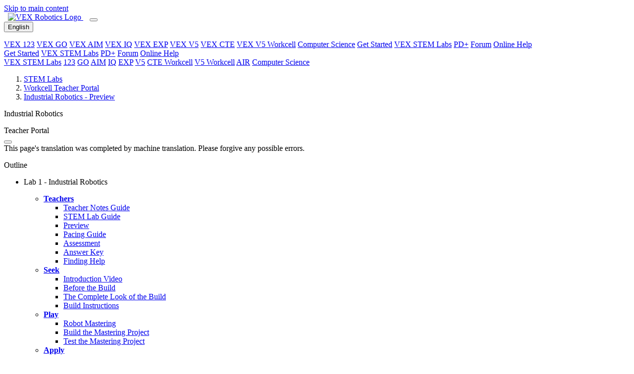

--- FILE ---
content_type: text/html; charset=UTF-8
request_url: https://education.vex.com/stemlabs/workcell/stemlab/industrial-robotics/preview?type=teacher
body_size: 10309
content:
<!DOCTYPE html>
<html  lang="en" dir="ltr" prefix="content: http://purl.org/rss/1.0/modules/content/  dc: http://purl.org/dc/terms/  foaf: http://xmlns.com/foaf/0.1/  og: http://ogp.me/ns#  rdfs: http://www.w3.org/2000/01/rdf-schema#  schema: http://schema.org/  sioc: http://rdfs.org/sioc/ns#  sioct: http://rdfs.org/sioc/types#  skos: http://www.w3.org/2004/02/skos/core#  xsd: http://www.w3.org/2001/XMLSchema# ">
  <head>
    <script type="text/javascript">
        var _iub = _iub || [];
        _iub.csConfiguration = {
            "countryDetection": true,
            "enableFadp": true,
            "enableUspr": true,
            "gdprAppliesGlobally": false,
            "lang": "en",
            "siteId": 3737278,
            "whitelabel": false,
            "cookiePolicyId": 85102205,
            "banner": {
                "acceptButtonCaptionColor": "white",
                "acceptButtonColor": "#0073CE",
                "acceptButtonDisplay": true,
                "backgroundColor": "white",
                "closeButtonRejects": true,
                "customizeButtonCaptionColor": "#4D4D4D",
                "customizeButtonColor": "#DADADA",
                "customizeButtonDisplay": true,
                "position": "float-bottom-center",
                "rejectButtonCaptionColor": "white",
                "rejectButtonColor": "#0073CE",
                "rejectButtonDisplay": true,
                "textColor": "black"
            }
        };
    </script>
    <script type="text/javascript" src="https://cs.iubenda.com/autoblocking/3737278.js"></script>
    <script type="text/javascript" src="//cdn.iubenda.com/cs/gpp/stub.js"></script>
    <script type="text/javascript" src="//cdn.iubenda.com/cs/iubenda_cs.js" charset="UTF-8" async></script>

          <meta name="robots" content="noindex">
        <meta charset="utf-8" />
<link rel="canonical" href="https://education.vex.com/stemlabs/workcell/stemlab/industrial-robotics/preview" />
<link rel="image_src" href="https://education.vex.com/images/education-share-img.png" />
<meta property="og:description" content="STEM Labs function as plugin lessons that can fit into your existing curriculum. Multiple labs can be utilized in sequential order to create a unique, extended learning experience. STEM Labs promote collaboration and exploratory learning." />
<meta property="og:image" content="https://education.vex.com/stemlabs/sites/default/files/2021-04/education-share-img.png" />
<meta property="og:image:url" content="https://education.vex.com/stemlabs/sites/default/files/2021-04/education-share-img.png" />
<meta property="og:image:secure_url" content="https://education.vex.com/stemlabs/sites/default/files/2021-04/education-share-img.png" />
<meta property="og:image:type" content="image/png" />
<meta property="og:image:width" content="1200" />
<meta property="og:image:height" content="630" />
<meta property="og:image:alt" content="VEX STEM Labs" />
<link rel="apple-touch-icon" sizes="180x180" href="/sites/default/files/favicons/apple-touch-icon.png"/>
<link rel="icon" type="image/png" sizes="32x32" href="/sites/default/files/favicons/favicon-32x32.png"/>
<link rel="icon" type="image/png" sizes="16x16" href="/sites/default/files/favicons/favicon-16x16.png"/>
<link rel="icon" type="image/x-icon" href="/sites/default/files/favicons/favicon.ico"/>
<link rel="manifest" href="/sites/default/files/favicons/site.webmanifest"/>
<link rel="mask-icon" href="/sites/default/files/favicons/safari-pinned-tab.svg" color="#d22630"/>
<meta name="msapplication-TileColor" content="#da532c"/>
<meta name="theme-color" content="#ffffff"/>
<meta name="favicon-generator" content="Drupal responsive_favicons + realfavicongenerator.net" />
<meta name="Generator" content="Drupal 10 (https://www.drupal.org)" />
<meta name="MobileOptimized" content="width" />
<meta name="HandheldFriendly" content="true" />
<meta name="viewport" content="width=device-width, initial-scale=1.0" />
<link rel="icon" href="/stemlabs/sites/default/files/favicon-vex_0.ico" type="image/vnd.microsoft.icon" />
<link rel="alternate" hreflang="en" href="https://education.vex.com/stemlabs/workcell/stemlab/industrial-robotics/preview" />

    <title>VEX Workcell - Industrial Robotics - Lab 1 - Preview</title>
    <link rel="stylesheet" media="all" href="/stemlabs/core/modules/system/css/components/align.module.css?t9oq80" />
<link rel="stylesheet" media="all" href="/stemlabs/core/modules/system/css/components/fieldgroup.module.css?t9oq80" />
<link rel="stylesheet" media="all" href="/stemlabs/core/modules/system/css/components/container-inline.module.css?t9oq80" />
<link rel="stylesheet" media="all" href="/stemlabs/core/modules/system/css/components/clearfix.module.css?t9oq80" />
<link rel="stylesheet" media="all" href="/stemlabs/core/modules/system/css/components/details.module.css?t9oq80" />
<link rel="stylesheet" media="all" href="/stemlabs/core/modules/system/css/components/hidden.module.css?t9oq80" />
<link rel="stylesheet" media="all" href="/stemlabs/core/modules/system/css/components/item-list.module.css?t9oq80" />
<link rel="stylesheet" media="all" href="/stemlabs/core/modules/system/css/components/js.module.css?t9oq80" />
<link rel="stylesheet" media="all" href="/stemlabs/core/modules/system/css/components/nowrap.module.css?t9oq80" />
<link rel="stylesheet" media="all" href="/stemlabs/core/modules/system/css/components/position-container.module.css?t9oq80" />
<link rel="stylesheet" media="all" href="/stemlabs/core/modules/system/css/components/reset-appearance.module.css?t9oq80" />
<link rel="stylesheet" media="all" href="/stemlabs/core/modules/system/css/components/resize.module.css?t9oq80" />
<link rel="stylesheet" media="all" href="/stemlabs/core/modules/system/css/components/system-status-counter.css?t9oq80" />
<link rel="stylesheet" media="all" href="/stemlabs/core/modules/system/css/components/system-status-report-counters.css?t9oq80" />
<link rel="stylesheet" media="all" href="/stemlabs/core/modules/system/css/components/system-status-report-general-info.css?t9oq80" />
<link rel="stylesheet" media="all" href="/stemlabs/core/modules/system/css/components/tablesort.module.css?t9oq80" />
<link rel="stylesheet" media="all" href="/stemlabs/core/modules/layout_discovery/layouts/onecol/onecol.css?t9oq80" />
<link rel="stylesheet" media="all" href="/stemlabs/themes/custom/vexedu/assets/css/vexedu.style.css?t9oq80" />
<link rel="stylesheet" media="all" href="//maxcdn.bootstrapcdn.com/font-awesome/4.7.0/css/font-awesome.min.css" />
<link rel="stylesheet" media="all" href="//fonts.googleapis.com/css?family=Noto+Sans:400,400i,700,700i&amp;display=swap" />

    

              <!-- Google tag (gtag.js) -->
      <script async src="https://www.googletagmanager.com/gtag/js?id=G-08NQX36YEL"></script>
      <script>
        window.dataLayer = window.dataLayer || [];
        function gtag() {
          dataLayer.push(arguments);
        }
        gtag('js', new Date());
        gtag('config', 'G-08NQX36YEL');
      </script>
       </head>
  <body  class="node-1591 node-type--lab-content VEX-Workcell" id="toTop">
        <a href="#content" class="visually-hidden-focusable">
      Skip to main content
    </a>
            
      <div class="dialog-off-canvas-main-canvas" data-off-canvas-main-canvas>
    																
<div class="page--lab-content page">
			  <div class="wcag-compliant-header">
	<header id="vex_header" class="navbar navbar-expand-lg p-0" role="banner">
		<div class="container-fluid first-section w-100">
			<a class="navbar-brand m-0 pb-0" href="https://www.vexrobotics.com/" aria-label="VEX Robotics homepage" style="padding: 0.8rem !important; padding-left: 0.5rem !important; padding-bottom: 0.68rem !important">
				<img class="vex-navbar-image" src="https://content.vexrobotics.com/vexheader/vexRed.svg" alt="VEX Robotics Logo">
			</a>
			<button class="navbar-toggler" type="button" data-bs-toggle="collapse" data-bs-target="#navbarNav" aria-controls="navbarNav" aria-expanded="false" aria-label="Toggle navigation">
				<span class="navbar-toggler-icon"></span>
			</button>
						<div id="langSwitcherMobile" class="lang-switcher-mobile d-none position-relative">
				<button id="btn-language-mobile" data-href-lang="en" class="btn btn-primary px-2 py-0">
					<span>English</span>
				</button>
				<div class="overlay-mobile"></div>
				<ul id="language-options-mobile" class="language-options row m-0 p-0"></ul>
			</div>
						<div class="collapse navbar-collapse" id="navbarNav">
				<div class="d-lg-none">
					<nav role="navigation">
						<div class="d-flex flex-column">
							<a href="/stemlabs/123" class="nav-link" aria-label="VEX 123 page">VEX 123</a>
							<a href="/stemlabs/go" class="nav-link" aria-label="VEX GO page">VEX GO</a>
							<a href="/stemlabs/aim" class="nav-link" aria-label="VEX AIM page">VEX AIM</a>
							<a href="/stemlabs/iq" class="nav-link" aria-label="VEX IQ page">VEX IQ</a>
							<a href="/stemlabs/exp" class="nav-link" aria-label="VEX EXP page">VEX EXP</a>
							<a href="/stemlabs/v5" class="nav-link" aria-label="VEX V5 page">VEX V5</a>
							<a href="/stemlabs/cte" class="nav-link" aria-label="VEX CTE page">VEX CTE</a>
							<a href="/stemlabs/workcell" class="nav-link" aria-label="VEX V5 Workcell page">VEX V5 Workcell</a>
							<a href="/stemlabs/cs" class="nav-link" aria-label="Computer Science page">Computer Science</a>
							<a href="https://getstarted.vex.com" class="nav-link" aria-label="Get Started">Get Started</a>
							<a href="https://education.vex.com" class="nav-link current-collapse" aria-label="VEX STEM Labs">VEX STEM Labs</a>
							<a href="https://pd.vex.com" class="nav-link" aria-label="PD Plus">PD+</a>
							<a href="https://www.vexforum.com" class="nav-link" aria-label="Forum">Forum</a>
							<a href="https://kb.vex.com" class="nav-link" aria-label="Online Help">Online Help</a>
						</div>
					</nav>
				</div>
			</div>
			<div class="d-none d-lg-flex ms-auto">
				<a href="https://getstarted.vex.com" class="nav-link" aria-label="Get Started">Get Started</a>
				<a href="https://education.vex.com/" class="nav-link current" aria-label="VEX STEM Labs">VEX STEM Labs</a>
				<a href="https://pd.vex.com/" class="nav-link" aria-label="PD Plus">PD+</a>
				<a href="https://www.vexforum.com/" class="nav-link" aria-label="Forum">Forum</a>
				<a href="https://kb.vex.com" class="nav-link" aria-label="Online Help">Online Help</a>
			</div>
		</div>
	</header>
	<div class="sub-nav d-none d-lg-block">
		<div class="holder"></div>
	</div>
	<div class="sub-nav d-none d-lg-block bg-nav">
		<div class="container-fluid second-section">
			<nav role="navigation">
				<div class="d-flex flex-wrap">
																<a href="https://education.vex.com" class="nav-link" aria-label="VEX STEM Labs page">VEX STEM Labs</a>
						<span class="nav-link stem-labs-link" aria-hidden="true"></span>
						<a href="/stemlabs/123" class="nav-link" aria-label="123 page">123</a>
						<a href="/stemlabs/go" class="nav-link" aria-label="GO page">GO</a>
						<a href="/stemlabs/aim" class="nav-link" aria-label="AIM page">AIM</a>
						<a href="/stemlabs/iq" class="nav-link" aria-label="IQ page">IQ</a>
						<a href="/stemlabs/exp" class="nav-link" aria-label="EXP page">EXP</a>
						<a href="/stemlabs/v5" class="nav-link" aria-label="V5 page">V5</a>
						<a href="/stemlabs/cte" class="nav-link" aria-label="CTE Workcell page">CTE Workcell</a>
						<a href="/stemlabs/workcell" class="nav-link" aria-label="V5 Workcell page">V5 Workcell</a>
						<a href="/stemlabs/air" class="nav-link" aria-label="AIR page">AIR</a>
						<a href="/stemlabs/cs" class="nav-link" aria-label="Computer Science page">Computer Science</a>
															<div id="desktop_category_links" class="category_links ms-auto d-flex"></div>
									</div>
			</nav>
		</div>
	</div>
</div>


		<header class="jumbotron jumbotron__short" role="banner">
		<div class="container mt-0">
							  
  <div class="block block--vexedu-breadcrumbs">

  
    

            
  <nav aria-label="breadcrumb" id="breadcrumbs" class="">
    <ol class="breadcrumb test">
              <li class="breadcrumb-item ">
                                    <a href="https://education.vex.com">STEM Labs</a>
                              </li>
              <li class="breadcrumb-item ">
                                    <a href="/stemlabs/workcell-teacher">Workcell Teacher Portal</a>
                              </li>
              <li class="breadcrumb-item ">
                                    <a href="/stemlabs/workcell/stemlab/industrial-robotics/preview?type=teacher">Industrial Robotics - Preview</a>
                              </li>
                </ol>
  </nav>

      
  </div>


						<div class="jumbotron__text-box">
				<p class="display-4" >
					
														Industrial Robotics
						
									</p>
							</div>
		</div>
	</header>
			<div class="teacher-banner">Teacher Portal</div>
	
			  <div id="block-vexedu-messages" class="container vexedu-messages py-0">
  <div data-drupal-messages-fallback class="hidden"></div>
</div>


				<button type="button" id="sidebarCollapse" class="navbar-btn active d-block d-lg-none" aria-label="Toggle sidebar">
			<span></span>
			<span></span>
			<span></span>
		</button>
		<div class="container container_lab_content">
								<div class="alert alert-warning machineTranslators" role="alert">
				This page's translation was completed by machine translation. Please forgive any possible errors.
			</div>
				<div class="row " >
							<nav class="navbar col-lg-3 d-none d-lg-block">
					<div>
						<p class="h2 h2__gray-dark">Outline</p>
						<ul id="sidebarNav-accordion" class="nav flex-column">
							<li class="nav-item">
																		<p class="nav-link">Lab
											1
											-
											Industrial Robotics
																													</p>
																																																																																																																																																																																																																																																																																																																																																																																																																																																																																																																																																																																																																																																																																																																																																																																																																																																																																																																																																																																																																																																																																																																																																																																																																																																																																																																																																																																																																																																																																																																																																																																																																																																																																																																																																																																																																																																																																																																																																																																																																																																																																																																																																																																																																																																											<div id="sidebarNav" class="collapse show">
										<ul id="sparkNavGroup" class="nav flex-column">
																																				<li class="nav-item sparkNav">
														<a href="#teachersSubmenu" data-bs-toggle="collapse" aria-expanded="false" class="dropdown-toggle">
															<strong>Teachers</strong>
														</a>
														<ul class="collapse" id="teachersSubmenu" data-bs-parent="#sparkNavGroup">
																																																																																	<li class="nav-item">
																		<a class="nav-link" href="/stemlabs/workcell/stemlab/industrial-robotics/teacher-notes-guide?type=teacher">Teacher Notes Guide</a>
																																			</li>
																																																																																																	<li class="nav-item">
																		<a class="nav-link" href="/stemlabs/workcell/stemlab/industrial-robotics/stem-lab-guide?type=teacher">STEM Lab Guide</a>
																																			</li>
																																																																																																	<li class="nav-item">
																		<a class="nav-link active" href="/stemlabs/workcell/stemlab/industrial-robotics/preview?type=teacher">Preview</a>
																																			</li>
																																																																																																	<li class="nav-item">
																		<a class="nav-link" href="/stemlabs/workcell/stemlab/industrial-robotics/pacing-guide?type=teacher">Pacing Guide</a>
																																			</li>
																																																																																																	<li class="nav-item">
																		<a class="nav-link" href="/stemlabs/workcell/stemlab/industrial-robotics/assessment?type=teacher">Assessment</a>
																																			</li>
																																																																																																	<li class="nav-item">
																		<a class="nav-link" href="/stemlabs/workcell/stemlab/industrial-robotics/answer-key?type=teacher">Answer Key</a>
																																			</li>
																																																																																																	<li class="nav-item">
																		<a class="nav-link" href="/stemlabs/workcell/stemlab/industrial-robotics/finding-help?type=teacher">Finding Help</a>
																																			</li>
																																																																																																																																																																																																																																																																																																																																																																																																																																																																																																																																																																																																																																	</ul>
													</li>
																																														<li class="nav-item sparkNav">
													<a href="#seekSubmenu" data-bs-toggle="collapse" aria-expanded="false" class="dropdown-toggle">
														<strong>Seek</strong>
													</a>
													<ul class="collapse" id="seekSubmenu" data-bs-parent="#sparkNavGroup">
																																																																																																																																																																																																																																																																																																																																																																																																																																																<li class="nav-item">
																	<a class="nav-link" href="/stemlabs/workcell/stemlab/industrial-robotics/introduction-video?type=teacher">Introduction Video</a>
																																	</li>
																																																																																																																																											<li class="nav-item">
																	<a class="nav-link" href="/stemlabs/workcell/stemlab/industrial-robotics/before-the-build?type=teacher">Before the Build</a>
																																	</li>
																																																																																																																																											<li class="nav-item">
																	<a class="nav-link" href="/stemlabs/workcell/stemlab/industrial-robotics/the-complete-look-of-the-build?type=teacher">The Complete Look of the Build</a>
																																	</li>
																																																																																																																																											<li class="nav-item">
																	<a class="nav-link" href="/stemlabs/workcell/stemlab/industrial-robotics/build-instructions?type=teacher">Build Instructions</a>
																																	</li>
																																																																																																																																																																																																																																																																																																																																																																																																										</ul>
												</li>
																																		<li class="nav-item sparkNav">
													<a href="#playSubmenu" data-bs-toggle="collapse" aria-expanded="false" class="dropdown-toggle">
														<strong>Play</strong>
													</a>
													<ul class="collapse" id="playSubmenu" data-bs-parent="#sparkNavGroup">
																																																																																																																																																																																																																																																																																																																																																																																																																																																																																																																																																																																																																																<li class="nav-item">
																	<a class="nav-link" href="/stemlabs/workcell/stemlab/industrial-robotics/robot-mastering?type=teacher">Robot Mastering</a>
																																	</li>
																																																																																																																																											<li class="nav-item">
																	<a class="nav-link" href="/stemlabs/workcell/stemlab/industrial-robotics/build-the-mastering-project?type=teacher">Build the Mastering Project</a>
																																	</li>
																																																																																																																																											<li class="nav-item">
																	<a class="nav-link" href="/stemlabs/workcell/stemlab/industrial-robotics/test-the-mastering-project?type=teacher">Test the Mastering Project</a>
																																	</li>
																																																																																																																																																																																																																																																																						</ul>
												</li>
																																		<li class="nav-item sparkNav">
													<a href="#applySubmenu" data-bs-toggle="collapse" aria-expanded="false" class="dropdown-toggle">
														<strong>Apply</strong>
													</a>
													<ul class="collapse" id="applySubmenu" data-bs-parent="#sparkNavGroup">
																																																																																																																																																																																																																																																																																																																																																																																																																																																																																																																																																																																																																																																																																																																																																																				<li class="nav-item">
																	<a class="nav-link" href="/stemlabs/workcell/stemlab/industrial-robotics/what-are-industrial-robots?type=teacher">What are Industrial Robots?</a>
																																	</li>
																																																																																																																																											<li class="nav-item">
																	<a class="nav-link" href="/stemlabs/workcell/stemlab/industrial-robotics/automation-and-industrial-robots-in-manufacturing?type=teacher">Automation and Industrial Robots in Manufacturing</a>
																																	</li>
																																																																																																																																											<li class="nav-item">
																	<a class="nav-link" href="/stemlabs/workcell/stemlab/industrial-robotics/facility-types?type=teacher">Facility Types</a>
																																	</li>
																																																																																																																																		</ul>
												</li>
																																		<li class="nav-item sparkNav">
													<a href="#rethinkSubmenu" data-bs-toggle="collapse" aria-expanded="false" class="dropdown-toggle">
														<strong>Rethink</strong>
													</a>
													<ul class="collapse" id="rethinkSubmenu" data-bs-parent="#sparkNavGroup">
																																																																																																																																																																																																																																																																																																																																																																																																																																																																																																																																																																																																																																																																																																																																																																																																																																																																																																								<li class="nav-item">
																	<a class="nav-link" href="/stemlabs/workcell/stemlab/industrial-robotics/survey-about-industrial-robotics?type=teacher">Survey About Industrial Robotics</a>
																																	</li>
																																																																																						</ul>
												</li>
																																		<li class="nav-item sparkNav">
													<a href="#knowSubmenu" data-bs-toggle="collapse" aria-expanded="false" class="dropdown-toggle">
														<strong>Know</strong>
													</a>
													<ul class="collapse" id="knowSubmenu" data-bs-parent="#sparkNavGroup">
																																																																																																																																																																																																																																																																																																																																																																																																																																																																																																																																																																																																																																																																																																																																																																																																																																																																																																																																																				<li class="nav-item">
																	<a class="nav-link" href="/stemlabs/workcell/stemlab/industrial-robotics/check-your-understanding?type=teacher">Check Your Understanding</a>
																																	</li>
																																										</ul>
												</li>
																																</ul>
									</div>
								</li>
							</li>
						</ul>
					</div>
				</nav>
			
			<main class="ml-sm-auto col-lg-9" id="content" tabindex="-1">
														  
  <div class="block block--vexedu-content block--system-main">

  
    

            
                                                                
<article data-history-node-id="1591" about="/stemlabs/workcell/stemlab/industrial-robotics/preview" class="node lab-content lab-content--full node--lab-content">
    
    
    
                    <h1>Preview</h1>
                                      <div class="layout layout--onecol">
    <div  class="layout__region layout__region--content">
      	<div class="block">
		
		

	
		
		<div class="CustomNote AP_preview_splash">
			<div class="Content">
				<ul class="previewStats">
											<li>
							Grade(s): 9-12
						</li>
																<li>
							Time: 1.5 weeks</li>
									</ul>
				<div class="row">
					<div class="col-12 col-md-5"><img class="p-0 pr-md-4" src="/stemlabs/sites/default/files/2021-03/Lab%201-%20Tile%20%281%29_1.png" alt="Preview image"/></div>
					<div class="col-12 col-md-7">
													<h3>Description</h3>
							<p>Students will be introduced to the area of Industrial Robotics, its components, and real world applications by first updating firmware&nbsp;and building the VEX V5 Workcell. While building, students will run an example project to ensure the potentiometers are within the&nbsp;targeted value range. Students will then use an example project to display mastering values on the V5 Brain so students can record&nbsp;the mastering values, or 'home location,' of the Workcell. Students will also explore the four types of automation and the five types of automation facilities. After the students have explored these concepts, they will take a survey to inventory their attitudes about robotics&nbsp;to keep as a reference to see how their attitudes may change throughout the course.</p>

											</div>
				</div>
			</div>
		</div>
					<section>
				<h3>Essential Question(s)</h3>
				<ul>
<li>Why does the Workcell need to start operating at a ‘home location?’</li>
<li>Why are potentiometers installed on the Workcell?</li>
</ul>

			</section>
							<section>
				<h3>Understanding(s)</h3>
				<p>Students will understand:</p>
				<ul>
<li>
<p>What potentiometers are and how they function.</p>
</li>
<li>
<p>What range of values the potentiometers return and how these values are used to ensure the Workcell is in its ‘home location.’</p>
</li>
<li>
<p>The difference between&nbsp;the 'Arm Install' example project and the 'Arm Mastering' example project in VEXcode V5.</p>
</li>
</ul>

			</section>
							<section>
				<h3>Objective(s)</h3>
				<ul>
<li>
<p>Identify that potentiometers are analog variable resistors, which provide a variable voltage value based on the position of the wiper arm (the piece that moves across the resistive track material) inside of the potentiometer.</p>
</li>
<li>
<p>Identify that potentiometers are used on the Workcell to identify the position of the joints on the Workcell at all times, based on the wiper position of the potentiometer.</p>
</li>
<li>
<p>Identify that potentiometers on the Workcell return a range of digital values from 0 to 4095 based on voltage.</p>
</li>
<li>
<p>Identify that the potentiometer values on the 'Arm Install' example project are the digital values of the potentiometers on the Workcell.</p>
</li>
<li>
<p>Identify that the potentiometers are required to be installed at a certain position and at a certain rotation so the Workcell knows its 'home location.'</p>
</li>
<li>
<p>Identify that the 'home location’ of the Workcell ensures that it operates within its range of motion to prevent damage.</p>
</li>
<li>
<p>Identify that the Smart Motors and potentiometers are connected to their predetermined ports on the V5 Brain.&nbsp;</p>
</li>
<li>
<p>Identify that the mastering range for Joint 1&nbsp;is 1600-2000.</p>
</li>
<li>
<p>Identify that the mastering range for Joint 2&nbsp;is 1900-2400.</p>
</li>
<li>
<p>Identify that the mastering range for Joint 3&nbsp;is 1400-1800.</p>
</li>
<li>
<p>Identify that the mastering range for Joint 4&nbsp;is 200-650.</p>
</li>
<li>
<p>Identify where to download VEXcode V5.</p>
</li>
<li>
<p>Identify how to launch VEXcode V5.</p>
</li>
<li>
<p>Identify how to update the firmware on the V5 Brain.</p>
</li>
<li>
<p>Identify how to connect your device running VEXcode V5 to the V5 Brain on the Workcell.&nbsp;</p>
</li>
<li>
<p>Identify how to open an example project.&nbsp;</p>
</li>
<li>
<p>Identify how to download, run, and stop a VEXcode V5 project.&nbsp;</p>
</li>
<li>
<p>Identify that the 'Arm Install' example project in VEXcode V5 is used to display the potentiometer values on the V5 Brain, set the motors to ‘COAST,'&nbsp;'HOLD,’ or 'TARGET' to move the motors so that their associated potentiometers are within the targeted value range.&nbsp;</p>
</li>
<li>
<p>Identify that the 'Arm Mastering' example project in VEXcode V5 is used to display the potentiometer values on the V5 Brain and indicate if those values are within the predetermined range (PASS) or not within the acceptable range of values (FAIL).</p>
</li>
</ul>

			</section>
							<section>
				<h3>Vocabulary</h3>
				<dl>
<dt>Potentiometer</dt>
<dd>An analog variable resistor, which provides a variable voltage value based on the position of the wiper arm (the piece that moves across the resistive track material) inside of the potentiometer.</dd>
<dt>Mastering</dt>
<dd>A type of calibration process to increase the positioning accuracy of the robot.</dd>
<dt>Industrial Robot</dt>
<dd>A programmable multifunctional, manipulator used in manufacturing and similar environments.</dd>
<dt>Manipulator</dt>
<dd>A physical robot arm.</dd>
<dt>Actuator</dt>
<dd>A component which causes motion. It requires a force to move an object. An actuator provides the force to allow a robot to activate an action. Industrial Robotics use electrical, pneumatic, and hydraulic actuators.</dd>
</dl>

			</section>
		
					<section>
				<h3>Materials Needed</h3>
				<div class="tableWrapper">
					<table class="table materials-required">
						<thead>
							<th>Quantity</th>
							<th>Materials Needed</th>
						</thead>
						<tbody>
																							<tr>
									<td width="50%">
										1 per group
									</td>
									<td width="50%">
										<p>V5 Workcell</p>

									</td>
								</tr>
																							<tr>
									<td width="50%">
										1 per group
									</td>
									<td width="50%">
										<p><a href="https://link.vex.com/builds/factory/lab-1" target="_blank" title="Lab 1 Build Instructions">Build Instructions</a></p>

									</td>
								</tr>
																							<tr>
									<td width="50%">
										1 per group
									</td>
									<td width="50%">
										<p><a href="https://www.vexrobotics.com/vexcode-download" target="_blank" title="Download VEXcode">VEXcode V5</a></p>

									</td>
								</tr>
																							<tr>
									<td width="50%">
										1 per group
									</td>
									<td width="50%">
										<p>Engineering Notebook</p>

									</td>
								</tr>
																							<tr>
									<td width="50%">
										1 per group
									</td>
									<td width="50%">
										<p>Device to run VEXcode V5</p>

									</td>
								</tr>
																							<tr>
									<td width="50%">
										1 per group
									</td>
									<td width="50%">
										<p>Micro-USB cable</p>

									</td>
								</tr>
													</tbody>
					</table>
				</div>
			</section>
		
					<section>
				<h3>Educational Standard(s)</h3>
											</section>
		
					<section>
				<ul>
<li><strong>Next Generation Science Standards (NGSS) HS-ETS1-3: </strong>Evaluate a solution to a complex real-world problem based on prioritized criteria and trade-offs that account for a range of constraints, including cost, safety, reliability, and aesthetics as well as possible social, cultural, and environmental impacts.</li>
<li><strong>International Society for Technology in Education (ISTE) 4a: </strong>Students know and use a deliberate design process for generating ideas, testing theories, creating innovative artifacts or solving authentic problems.</li>
<li><strong>International Society for Technology in Education (ISTE) 4d:</strong> Students exhibit a tolerance for ambiguity, perseverance and the capacity to work with open-ended problems.</li>
<li><strong>Common Core State State Standards CCSS.ELA-LITERACY.W.11-12.2.E: </strong>Establish and maintain a formal style and objective tone while attending to the norms and conventions of the discipline in which they are writing.</li>
</ul>
<p>Go to <a href="https://kb.vex.com/hc/en-us/articles/360054692712-Content-Standards-Standards-for-VEX-V5-Workcell" target="_blank">this page</a> in the Knowledge Base to see a cumulative list of VEX V5 Workcell STEM Labs standards.</p>

			</section>
		
	
		</div>

    </div>
  </div>

            
    <div class="container bottomNav-parent">
        <div class="row">
            <div class="bottomNav-button-group">
                                                                                                                                                                                                                                                                                                                                                                                                                            
                                                                                                                                                                                                        <a href="/stemlabs/workcell/stemlab/industrial-robotics/stem-lab-guide?type=teacher" class="btn btn-primary">&lt; &nbsp;Back</a>
                                        <a href="/stemlabs/workcell-teacher" class="btn btn-primary">Return to Labs</a>
                                                                                                                                        <a href="/stemlabs/workcell/stemlab/industrial-robotics/pacing-guide?type=teacher" class="btn btn-primary">Next&nbsp; &gt;</a>
                                                                                                                                                                                                                                                                                                                                                                                                                                                                                                                                                                                                                                                                                                                                                                                                                                                                                                                                                                                                                                                                                                                                                                                                                                                                                                                                                                                                                                                                                                                                                                                                                                                        
                            </div>
        </div>
    </div>
</article>

      
  </div>


				
			</main>
							<footer id="footer" role="contentinfo">
					<div class="container p-0 pb-2">
						  <footer id="footer" role="contentinfo">
    <div class="container p-0 pb-2">
        <div class="footer--topBorder pt-4 text-center">
            <div class="col-12 col-sm-12 col-lg-3">
                <a href="https://www.innovationfirst.com" target="_blank"><img class="footer--logo mb-3"
                        src="/stemlabs/themes/custom/vexedu/assets/images/IFI-subsidiary.svg" alt="Innovation First, International"></a>
            </div>
            <div class="footer--text col-sm-12 col-lg-6">
            <p>VEX and VEX Robotics are trademarks or service marks of Innovation First, Inc. <a href="https://www.vexrobotics.com/copyright-notice">Copyright &copy;2026</a>. All Rights Reserved. VEX Robotics, Inc. is a subsidiary of Innovation First International, Inc. All other product names / marks of others are the property of their respective owners. Patents and / or Patents Pending - <a href="https://www.innovationfirst.com/patents">innovationfirst.com/patents</a><br><a href="https://kb.vex.com/hc/en-us/articles/41709555882772-Privacy-Policies">Site Privacy Policy</a> / <a href="/stemlabs/terms-and-conditions">Site Terms of Use</a> / <a href="/stemlabs/cookie-policy">Cookie Policy</a> / <a href="https://www.vexrobotics.com/software-privacy-policy">Software Privacy Policy</a> / <a href="https://accessibility.vex.com/">Accessibility Statement</a></p>
            </div>
            <div class="col-12 col-sm-12 col-lg-3">
                <div class="d-flex flex-row justify-content-center mt-3 mt-lg-3">
                    <a class="p-1 socialIcon external" role="button" rel="noopener noreferrer nofollow" href="https://www.facebook.com/vexrobotics" target="_blank">
                      <svg class="social-icon" aria-labelledby="socialFacebook" version="1.1" xmlns="http://www.w3.org/2000/svg" xmlns:xlink="http://www.w3.org/1999/xlink" x="0px" y="0px"
                        viewBox="0 0 455.7 455.7" style="enable-background:new 0 0 455.7 455.7;" xml:space="preserve">
                      <style type="text/css">
                        .st0{fill:#FFFFFF;}
                        .st1{fill:#007278;}
                      </style>
                      <title id="socialFacebook">Visit the VEX Robotics Facebook Page</title>
                      <path class="st0" d="M0,0h455.7v455.7H0V0z"/>
                      <path class="st1" d="M0,0v455.7h242.7v-176h-59.3v-71.9h59.3v-60.4c0-43.9,35.6-79.5,79.5-79.5h62v64.6h-44.4
                        c-13.9,0-25.3,11.3-25.3,25.3v50H383l-9.5,71.9h-59.1v176h141.2V0H0z"/>
                      </svg>
                    </a>
                    <a class="p-1 socialIcon external" role="button" rel="noopener noreferrer nofollow" href="https://www.twitter.com/vexrobotics" target="_blank">
                      <svg class="social-icon" aria-labelledby="socialX" version="1.1" xmlns="http://www.w3.org/2000/svg" xmlns:xlink="http://www.w3.org/1999/xlink" x="0px" y="0px" viewBox="0 0 455.7 455.7" style="enable-background:new 0 0 455.7 455.7;" xml:space="preserve">
                      <style type="text/css">
                        .st0{fill:#FFFFFF;}
                        .st1{fill:#007278;}
                      </style>
                      <title id="socialX">Visit the VEX Robotics X Page</title>
                      <path class="st1" d="M0,0h455.7v455.7H0V0z"></path>
                      <path class="st0" d="M178.57 127.15 290.27 0h-26.46l-97.03 110.38L89.34 0H0l117.13 166.93L0 300.25h26.46l102.4-116.59 81.8 116.59h89.34M36.01 19.54H76.66l187.13 262.13h-40.66" transform="translate(75, 75)"></path>
                      </svg>
                    </a>
                    <a class="p-1 socialIcon external" role="button" rel="noopener noreferrer nofollow" href="https://www.instagram.com/vexrobotics" target="_blank">
                      <svg class="social-icon" aria-labelledby="socialInstagram" version="1.1" xmlns="http://www.w3.org/2000/svg" xmlns:xlink="http://www.w3.org/1999/xlink" x="0px" y="0px"
                        viewBox="0 0 455.7 455.7" style="enable-background:new 0 0 455.7 455.7;" xml:space="preserve">
                      <style type="text/css">
                        .st0{fill:#FFFFFF;}
                        .st1{fill:#007278;}
                      </style>
                      <title id="socialInstagram">Visit the VEX Robotics Instagram Page</title>
                      <path class="st0" d="M381.2,303.4c0,42.4-34.5,76.9-76.9,76.9h-151c-42.4,0-76.9-34.5-76.9-76.9v-151c0-42.4,34.5-76.9,76.9-76.9
                      h151c42.4,0,76.9,34.5,76.9,76.9V303.4z"/>
                      <path class="st1" d="M228.8,182.5c-25,0-45.3,20.3-45.3,45.3s20.3,45.3,45.3,45.3s45.3-20.3,45.3-45.3
                      C274.1,202.9,253.8,182.5,228.8,182.5z M228.8,182.5c-25,0-45.3,20.3-45.3,45.3s20.3,45.3,45.3,45.3s45.3-20.3,45.3-45.3
                      C274.1,202.9,253.8,182.5,228.8,182.5z M304.3,108.7h-151c-24.1,0-43.7,19.6-43.7,43.7v151c0,24.1,19.6,43.7,43.7,43.7h151
                      c24.1,0,43.7-19.6,43.7-43.7v-151C348,128.3,328.4,108.7,304.3,108.7z M228.8,306.4c-43.3,0-78.5-35.2-78.5-78.5
                      s35.2-78.5,78.5-78.5s78.5,35.2,78.5,78.5C307.3,271.1,272.1,306.4,228.8,306.4z M309.8,165.6c-10.2,0-18.6-8.3-18.6-18.6
                      s8.3-18.6,18.6-18.6s18.6,8.3,18.6,18.6S320.1,165.6,309.8,165.6z M228.8,182.5c-25,0-45.3,20.3-45.3,45.3s20.3,45.3,45.3,45.3
                      s45.3-20.3,45.3-45.3C274.1,202.9,253.8,182.5,228.8,182.5L228.8,182.5z M304.3,108.7h-151c-24.1,0-43.7,19.6-43.7,43.7v151
                      c0,24.1,19.6,43.7,43.7,43.7h151c24.1,0,43.7-19.6,43.7-43.7v-151C348,128.3,328.4,108.7,304.3,108.7L304.3,108.7z M228.8,306.4
                      c-43.3,0-78.5-35.2-78.5-78.5s35.2-78.5,78.5-78.5s78.5,35.2,78.5,78.5C307.3,271.1,272.1,306.4,228.8,306.4z M309.8,165.6
                      c-10.2,0-18.6-8.3-18.6-18.6s8.3-18.6,18.6-18.6s18.6,8.3,18.6,18.6S320.1,165.6,309.8,165.6z M228.8,182.5
                      c-25,0-45.3,20.3-45.3,45.3s20.3,45.3,45.3,45.3s45.3-20.3,45.3-45.3C274.1,202.9,253.8,182.5,228.8,182.5L228.8,182.5z M1,0v455.7
                      h455.7V0H1z M381.2,303.4c0,42.4-34.5,76.9-76.9,76.9h-151c-42.4,0-76.9-34.5-76.9-76.9v-151c0-42.4,34.5-76.9,76.9-76.9h151
                      c42.4,0,76.9,34.5,76.9,76.9V303.4z M304.3,108.7h-151c-24.1,0-43.7,19.6-43.7,43.7v151c0,24.1,19.6,43.7,43.7,43.7h151
                      c24.1,0,43.7-19.6,43.7-43.7v-151C348,128.3,328.4,108.7,304.3,108.7z M228.8,306.4c-43.3,0-78.5-35.2-78.5-78.5
                      s35.2-78.5,78.5-78.5s78.5,35.2,78.5,78.5C307.3,271.1,272.1,306.4,228.8,306.4z M309.8,165.6c-10.2,0-18.6-8.3-18.6-18.6
                      s8.3-18.6,18.6-18.6s18.6,8.3,18.6,18.6S320.1,165.6,309.8,165.6z M228.8,182.5c-25,0-45.3,20.3-45.3,45.3s20.3,45.3,45.3,45.3
                      s45.3-20.3,45.3-45.3C274.1,202.9,253.8,182.5,228.8,182.5L228.8,182.5z M228.8,182.5c-25,0-45.3,20.3-45.3,45.3
                      s20.3,45.3,45.3,45.3s45.3-20.3,45.3-45.3C274.1,202.9,253.8,182.5,228.8,182.5L228.8,182.5z M228.8,182.5
                      c-25,0-45.3,20.3-45.3,45.3s20.3,45.3,45.3,45.3s45.3-20.3,45.3-45.3C274.1,202.9,253.8,182.5,228.8,182.5L228.8,182.5z
                      M304.3,108.7h-151c-24.1,0-43.7,19.6-43.7,43.7v151c0,24.1,19.6,43.7,43.7,43.7h151c24.1,0,43.7-19.6,43.7-43.7v-151
                      C348,128.3,328.4,108.7,304.3,108.7L304.3,108.7z M228.8,306.4c-43.3,0-78.5-35.2-78.5-78.5s35.2-78.5,78.5-78.5
                      s78.5,35.2,78.5,78.5C307.3,271.1,272.1,306.4,228.8,306.4z M309.8,165.6c-10.2,0-18.6-8.3-18.6-18.6s8.3-18.6,18.6-18.6
                      s18.6,8.3,18.6,18.6S320.1,165.6,309.8,165.6z M228.8,182.5c-25,0-45.3,20.3-45.3,45.3s20.3,45.3,45.3,45.3s45.3-20.3,45.3-45.3
                      C274.1,202.9,253.8,182.5,228.8,182.5L228.8,182.5z M228.8,182.5c-25,0-45.3,20.3-45.3,45.3s20.3,45.3,45.3,45.3
                      s45.3-20.3,45.3-45.3C274.1,202.9,253.8,182.5,228.8,182.5L228.8,182.5z M228.8,182.5c-25,0-45.3,20.3-45.3,45.3
                      s20.3,45.3,45.3,45.3s45.3-20.3,45.3-45.3C274.1,202.9,253.8,182.5,228.8,182.5L228.8,182.5z M304.3,108.7h-151
                      c-24.1,0-43.7,19.6-43.7,43.7v151c0,24.1,19.6,43.7,43.7,43.7h151c24.1,0,43.7-19.6,43.7-43.7v-151
                      C348,128.3,328.4,108.7,304.3,108.7L304.3,108.7z M228.8,306.4c-43.3,0-78.5-35.2-78.5-78.5s35.2-78.5,78.5-78.5
                      s78.5,35.2,78.5,78.5C307.3,271.1,272.1,306.4,228.8,306.4z M309.8,165.6c-10.2,0-18.6-8.3-18.6-18.6s8.3-18.6,18.6-18.6
                      s18.6,8.3,18.6,18.6S320.1,165.6,309.8,165.6z M228.8,182.5c-25,0-45.3,20.3-45.3,45.3s20.3,45.3,45.3,45.3s45.3-20.3,45.3-45.3
                      C274.1,202.9,253.8,182.5,228.8,182.5L228.8,182.5z"/>
                      </svg>
                    </a>
                    <a class="p-1 socialIcon external" role="button" rel="noopener noreferrer nofollow" href="https://www.youtube.com/vexroboticstv" target="_blank">
                        <svg class="social-icon" aria-labelledby="socialYouTube" version="1.1" id="Capa_1" xmlns="http://www.w3.org/2000/svg" xmlns:xlink="http://www.w3.org/1999/xlink" x="0px" y="0px"
	                      viewBox="0 0 512 512" style="enable-background:new 0 0 512 512;" xml:space="preserve">
                      <style type="text/css">
                        .st0{fill:#FFFFFF;}
                        .st1{fill:#007278;}
                      </style>
                      <title id="socialYouTube">Visit the VEX Robotics YouTube Page</title>
                      <path class="st0" d="M0,0h512v512H0V0z"/>
                      <path class="st1" d="M416,0H96C43,0,0,43,0,96v320c0,53,43,96,96,96h320c53,0,96-43,96-96V96C512,43,469,0,416,0z M413.3,313.3
                        c-1.7,21.3-17.9,48.5-40.5,52.4c-72.5,5.6-158.4,4.9-233.4,0c-23.4-2.9-38.8-31.2-40.5-52.4c-3.6-44.7-3.6-70.2,0-114.9
                        c1.7-21.3,17.5-49.3,40.5-51.9c74.2-6.2,160.6-4.9,233.4,0c26,1,38.8,27.8,40.5,49.1C416.9,240.3,416.9,268.6,413.3,313.3z"/>
                      <path class="st1" d="M224,320l96-64l-96-64V320z M0,0h512v116H0V0z M0,396h512v116H0V396z"/>
                      </svg>
                    </a>
                </div>
            </div>
        </div>
    </div>
</footer>


					</div>
				</footer>
					</div>
	</div>
</div></div>

  </div>

    

<div class="modal fade" id="translationInfoModal" tabindex="-1" aria-labelledby="translationInfoModalLabel" aria-modal="true" role="dialog">
  <div class="modal-dialog" role="document">
    <div class="modal-content">
      <div class="modal-header">
        <h5 class="modal-title fs-5" id="translationInfoModalLabel">Translating Google-based STEM Labs Content</h5>
        <button type="button" class="btn-close" data-bs-dismiss="modal" aria-label="Close"></button>
      </div>
      <div class="modal-body">
        <p>
          You are about to navigate to Google Docs. The linked document is in English. For instructions on translating the document to another language, please refer to
          <a href="https://support.google.com/docs/answer/187189" target="_blank" rel="noopener noreferrer">
            Google Docs’ translation guide
          </a>.
        </p>
        <p>Note: To use the translation feature, first make a copy of the document.</p>        <div class="form-check">
          <input type="checkbox" class="form-check-input" id="dontShowMeAgainTranslation" aria-describedby="dontShowMeAgainDescription">
          <label class="form-check-label" for="dontShowMeAgainTranslation">Don't show me again</label>
          <div id="dontShowMeAgainDescription" class="sr-only">
            This option will prevent this dialog from appearing again in the future.
          </div>
        </div>
      </div>
      <div class="modal-footer">
        <button type="button" class="btn btn-secondary" data-bs-dismiss="modal">Close</button>
        <button type="button" class="btn btn-primary" id="continueToGoogleButton" data-bs-dismiss="modal">Continue to Google</button>
      </div>
    </div>
  </div>
</div>

    <script type="application/json" data-drupal-selector="drupal-settings-json">{"path":{"baseUrl":"\/stemlabs\/","pathPrefix":"","currentPath":"node\/1591","currentPathIsAdmin":false,"isFront":false,"currentLanguage":"en","themeUrl":"themes\/custom\/vexedu","currentQuery":{"type":"teacher"}},"pluralDelimiter":"\u0003","suppressDeprecationErrors":true,"user":{"uid":0,"permissionsHash":"2b18052649dee0e073d2ebc6cb6bc2a9f579243671fd23e2b29e7c01f33e5319"}}</script>
<script src="/stemlabs/core/assets/vendor/jquery/jquery.min.js?v=3.7.1"></script>
<script src="/stemlabs/core/assets/vendor/once/once.min.js?v=1.0.1"></script>
<script src="/stemlabs/core/misc/drupalSettingsLoader.js?v=10.3.1"></script>
<script src="/stemlabs/core/misc/drupal.js?v=10.3.1"></script>
<script src="/stemlabs/core/misc/drupal.init.js?v=10.3.1"></script>
<script src="/stemlabs/themes/custom/vexedu/assets/js/vexedu.script.js?v=10.3.1"></script>
<script src="/stemlabs/modules/custom/vex_translation/js/translation.js?v=1.1"></script>

  <script>(function(){function c(){var b=a.contentDocument||a.contentWindow.document;if(b){var d=b.createElement('script');d.innerHTML="window.__CF$cv$params={r:'9c6e0db34ffe3e6e',t:'MTc2OTkxMzMwNi4wMDAwMDA='};var a=document.createElement('script');a.nonce='';a.src='/cdn-cgi/challenge-platform/scripts/jsd/main.js';document.getElementsByTagName('head')[0].appendChild(a);";b.getElementsByTagName('head')[0].appendChild(d)}}if(document.body){var a=document.createElement('iframe');a.height=1;a.width=1;a.style.position='absolute';a.style.top=0;a.style.left=0;a.style.border='none';a.style.visibility='hidden';document.body.appendChild(a);if('loading'!==document.readyState)c();else if(window.addEventListener)document.addEventListener('DOMContentLoaded',c);else{var e=document.onreadystatechange||function(){};document.onreadystatechange=function(b){e(b);'loading'!==document.readyState&&(document.onreadystatechange=e,c())}}}})();</script><script defer src="https://static.cloudflareinsights.com/beacon.min.js/vcd15cbe7772f49c399c6a5babf22c1241717689176015" integrity="sha512-ZpsOmlRQV6y907TI0dKBHq9Md29nnaEIPlkf84rnaERnq6zvWvPUqr2ft8M1aS28oN72PdrCzSjY4U6VaAw1EQ==" data-cf-beacon='{"rayId":"9c6e0db34ffe3e6e","version":"2025.9.1","serverTiming":{"name":{"cfExtPri":true,"cfEdge":true,"cfOrigin":true,"cfL4":true,"cfSpeedBrain":true,"cfCacheStatus":true}},"token":"4da5d35b04564da19708a57ef06c01fb","b":1}' crossorigin="anonymous"></script>
</body>
</html>
